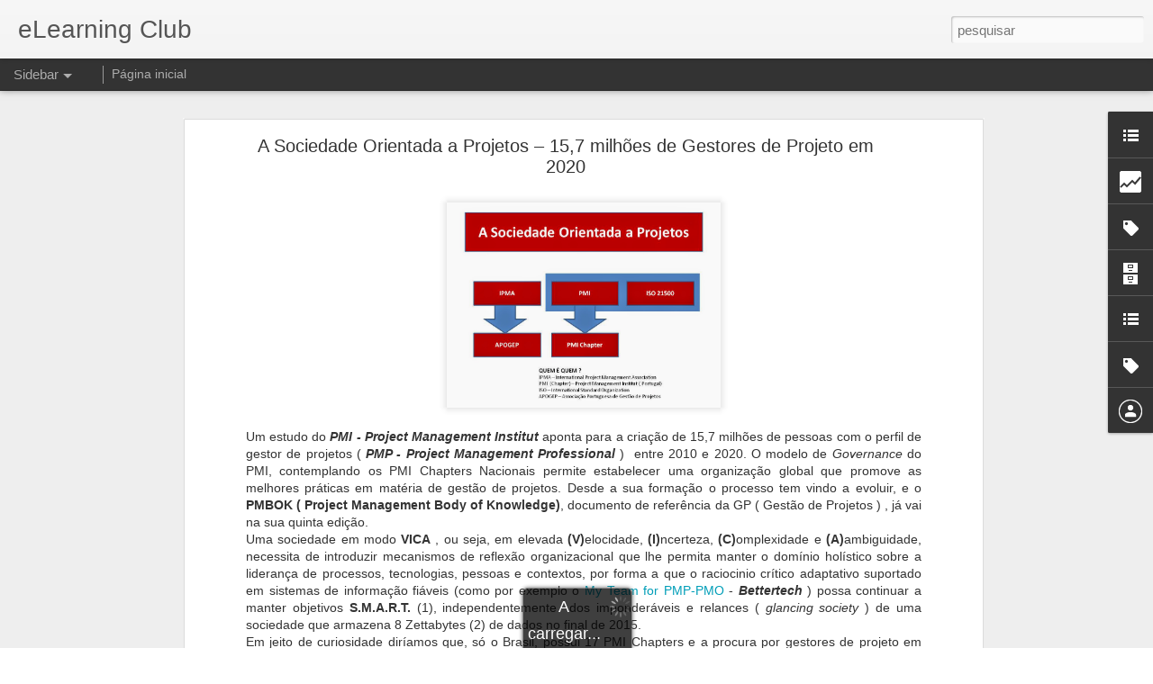

--- FILE ---
content_type: text/html; charset=UTF-8
request_url: https://elearningclub.blogspot.com/b/stats?style=BLACK_TRANSPARENT&timeRange=ALL_TIME&token=APq4FmDirfxh_--vdy2EUZ_SUPKO6Swofzzn2wcgvAyXEtdBCRcRAZmnQHNlAcbisfcu_cg3jd61xUB8uFS6-MVkBMktS7SXzw&v=0&action=initial&widgetId=Stats1&responseType=js
body_size: -52
content:
{"total":275907,"sparklineOptions":{"backgroundColor":{"fillOpacity":0.1,"fill":"#000000"},"series":[{"areaOpacity":0.3,"color":"#202020"}]},"sparklineData":[[0,50],[1,45],[2,25],[3,10],[4,25],[5,15],[6,25],[7,20],[8,15],[9,30],[10,20],[11,15],[12,40],[13,25],[14,45],[15,45],[16,45],[17,35],[18,30],[19,20],[20,25],[21,45],[22,40],[23,20],[24,20],[25,5],[26,30],[27,25],[28,60],[29,20]],"nextTickMs":3600000}

--- FILE ---
content_type: text/html; charset=UTF-8
request_url: https://elearningclub.blogspot.com/b/stats?style=BLACK_TRANSPARENT&timeRange=ALL_TIME&token=APq4FmC_VKYNlEICPULFdTIhxkYPUuAzLdOb--TJJMua4NAjJFqN4n0GgEkIG3cyZeiCzmRADz40qMwBkrRdKHodU--wbq1Tzw&v=0&action=initial&widgetId=Stats1&responseType=js
body_size: -56
content:
{"total":275907,"sparklineOptions":{"backgroundColor":{"fillOpacity":0.1,"fill":"#000000"},"series":[{"areaOpacity":0.3,"color":"#202020"}]},"sparklineData":[[0,50],[1,45],[2,25],[3,10],[4,25],[5,15],[6,25],[7,20],[8,15],[9,30],[10,20],[11,15],[12,40],[13,25],[14,45],[15,45],[16,45],[17,35],[18,30],[19,20],[20,25],[21,45],[22,40],[23,20],[24,20],[25,5],[26,30],[27,25],[28,60],[29,20]],"nextTickMs":3600000}

--- FILE ---
content_type: text/javascript; charset=UTF-8
request_url: https://elearningclub.blogspot.com/?v=0&action=initial&widgetId=BlogArchive1&responseType=js&xssi_token=AOuZoY5SsFxm1U0VrV4pBRL0H0sbDaqRDQ%3A1769092914415
body_size: 1044
content:
try {
_WidgetManager._HandleControllerResult('BlogArchive1', 'initial',{'url': 'https://elearningclub.blogspot.com/search?updated-min\x3d1969-12-31T16:00:00-08:00\x26updated-max\x3d292278994-08-17T07:12:55Z\x26max-results\x3d50', 'name': 'All Posts', 'expclass': 'expanded', 'toggleId': 'ALL-0', 'post-count': 332, 'data': [{'url': 'https://elearningclub.blogspot.com/2017/', 'name': '2017', 'expclass': 'expanded', 'toggleId': 'YEARLY-1483257600000', 'post-count': 3, 'data': [{'url': 'https://elearningclub.blogspot.com/2017/05/', 'name': 'maio', 'expclass': 'expanded', 'toggleId': 'MONTHLY-1493622000000', 'post-count': 3, 'posts': [{'title': 'Atmosferas de Dados : Realidade ou Ilus\xe3o ?', 'url': 'https://elearningclub.blogspot.com/2017/05/atmosferas-de-dados-realidade-ou-ilusao.html'}, {'title': 'A Consci\xeancia e os Regulamentos : Dados Estacion\xe1r...', 'url': 'https://elearningclub.blogspot.com/2017/05/a-consciencia-e-os-regulamentos-dados.html'}, {'title': 'Ciberseguran\xe7a - Entre o Valor Percecionado e o Da...', 'url': 'https://elearningclub.blogspot.com/2017/05/ciberseguranca-entre-o-valor.html'}]}]}, {'url': 'https://elearningclub.blogspot.com/2016/', 'name': '2016', 'expclass': 'collapsed', 'toggleId': 'YEARLY-1451635200000', 'post-count': 12, 'data': [{'url': 'https://elearningclub.blogspot.com/2016/05/', 'name': 'maio', 'expclass': 'collapsed', 'toggleId': 'MONTHLY-1462086000000', 'post-count': 1}, {'url': 'https://elearningclub.blogspot.com/2016/04/', 'name': 'abril', 'expclass': 'collapsed', 'toggleId': 'MONTHLY-1459494000000', 'post-count': 5}, {'url': 'https://elearningclub.blogspot.com/2016/03/', 'name': 'mar\xe7o', 'expclass': 'collapsed', 'toggleId': 'MONTHLY-1456819200000', 'post-count': 5}, {'url': 'https://elearningclub.blogspot.com/2016/01/', 'name': 'janeiro', 'expclass': 'collapsed', 'toggleId': 'MONTHLY-1451635200000', 'post-count': 1}]}, {'url': 'https://elearningclub.blogspot.com/2015/', 'name': '2015', 'expclass': 'collapsed', 'toggleId': 'YEARLY-1420099200000', 'post-count': 24, 'data': [{'url': 'https://elearningclub.blogspot.com/2015/11/', 'name': 'novembro', 'expclass': 'collapsed', 'toggleId': 'MONTHLY-1446361200000', 'post-count': 1}, {'url': 'https://elearningclub.blogspot.com/2015/10/', 'name': 'outubro', 'expclass': 'collapsed', 'toggleId': 'MONTHLY-1443682800000', 'post-count': 2}, {'url': 'https://elearningclub.blogspot.com/2015/09/', 'name': 'setembro', 'expclass': 'collapsed', 'toggleId': 'MONTHLY-1441090800000', 'post-count': 1}, {'url': 'https://elearningclub.blogspot.com/2015/06/', 'name': 'junho', 'expclass': 'collapsed', 'toggleId': 'MONTHLY-1433142000000', 'post-count': 2}, {'url': 'https://elearningclub.blogspot.com/2015/05/', 'name': 'maio', 'expclass': 'collapsed', 'toggleId': 'MONTHLY-1430463600000', 'post-count': 6}, {'url': 'https://elearningclub.blogspot.com/2015/04/', 'name': 'abril', 'expclass': 'collapsed', 'toggleId': 'MONTHLY-1427871600000', 'post-count': 1}, {'url': 'https://elearningclub.blogspot.com/2015/03/', 'name': 'mar\xe7o', 'expclass': 'collapsed', 'toggleId': 'MONTHLY-1425196800000', 'post-count': 4}, {'url': 'https://elearningclub.blogspot.com/2015/02/', 'name': 'fevereiro', 'expclass': 'collapsed', 'toggleId': 'MONTHLY-1422777600000', 'post-count': 5}, {'url': 'https://elearningclub.blogspot.com/2015/01/', 'name': 'janeiro', 'expclass': 'collapsed', 'toggleId': 'MONTHLY-1420099200000', 'post-count': 2}]}, {'url': 'https://elearningclub.blogspot.com/2014/', 'name': '2014', 'expclass': 'collapsed', 'toggleId': 'YEARLY-1388563200000', 'post-count': 52, 'data': [{'url': 'https://elearningclub.blogspot.com/2014/12/', 'name': 'dezembro', 'expclass': 'collapsed', 'toggleId': 'MONTHLY-1417420800000', 'post-count': 7}, {'url': 'https://elearningclub.blogspot.com/2014/11/', 'name': 'novembro', 'expclass': 'collapsed', 'toggleId': 'MONTHLY-1414825200000', 'post-count': 2}, {'url': 'https://elearningclub.blogspot.com/2014/10/', 'name': 'outubro', 'expclass': 'collapsed', 'toggleId': 'MONTHLY-1412146800000', 'post-count': 2}, {'url': 'https://elearningclub.blogspot.com/2014/09/', 'name': 'setembro', 'expclass': 'collapsed', 'toggleId': 'MONTHLY-1409554800000', 'post-count': 1}, {'url': 'https://elearningclub.blogspot.com/2014/08/', 'name': 'agosto', 'expclass': 'collapsed', 'toggleId': 'MONTHLY-1406876400000', 'post-count': 2}, {'url': 'https://elearningclub.blogspot.com/2014/07/', 'name': 'julho', 'expclass': 'collapsed', 'toggleId': 'MONTHLY-1404198000000', 'post-count': 15}, {'url': 'https://elearningclub.blogspot.com/2014/06/', 'name': 'junho', 'expclass': 'collapsed', 'toggleId': 'MONTHLY-1401606000000', 'post-count': 2}, {'url': 'https://elearningclub.blogspot.com/2014/05/', 'name': 'maio', 'expclass': 'collapsed', 'toggleId': 'MONTHLY-1398927600000', 'post-count': 1}, {'url': 'https://elearningclub.blogspot.com/2014/04/', 'name': 'abril', 'expclass': 'collapsed', 'toggleId': 'MONTHLY-1396335600000', 'post-count': 1}, {'url': 'https://elearningclub.blogspot.com/2014/03/', 'name': 'mar\xe7o', 'expclass': 'collapsed', 'toggleId': 'MONTHLY-1393660800000', 'post-count': 8}, {'url': 'https://elearningclub.blogspot.com/2014/02/', 'name': 'fevereiro', 'expclass': 'collapsed', 'toggleId': 'MONTHLY-1391241600000', 'post-count': 5}, {'url': 'https://elearningclub.blogspot.com/2014/01/', 'name': 'janeiro', 'expclass': 'collapsed', 'toggleId': 'MONTHLY-1388563200000', 'post-count': 6}]}, {'url': 'https://elearningclub.blogspot.com/2013/', 'name': '2013', 'expclass': 'collapsed', 'toggleId': 'YEARLY-1357027200000', 'post-count': 138, 'data': [{'url': 'https://elearningclub.blogspot.com/2013/12/', 'name': 'dezembro', 'expclass': 'collapsed', 'toggleId': 'MONTHLY-1385884800000', 'post-count': 5}, {'url': 'https://elearningclub.blogspot.com/2013/11/', 'name': 'novembro', 'expclass': 'collapsed', 'toggleId': 'MONTHLY-1383289200000', 'post-count': 4}, {'url': 'https://elearningclub.blogspot.com/2013/10/', 'name': 'outubro', 'expclass': 'collapsed', 'toggleId': 'MONTHLY-1380610800000', 'post-count': 7}, {'url': 'https://elearningclub.blogspot.com/2013/09/', 'name': 'setembro', 'expclass': 'collapsed', 'toggleId': 'MONTHLY-1378018800000', 'post-count': 9}, {'url': 'https://elearningclub.blogspot.com/2013/08/', 'name': 'agosto', 'expclass': 'collapsed', 'toggleId': 'MONTHLY-1375340400000', 'post-count': 9}, {'url': 'https://elearningclub.blogspot.com/2013/07/', 'name': 'julho', 'expclass': 'collapsed', 'toggleId': 'MONTHLY-1372662000000', 'post-count': 24}, {'url': 'https://elearningclub.blogspot.com/2013/06/', 'name': 'junho', 'expclass': 'collapsed', 'toggleId': 'MONTHLY-1370070000000', 'post-count': 27}, {'url': 'https://elearningclub.blogspot.com/2013/05/', 'name': 'maio', 'expclass': 'collapsed', 'toggleId': 'MONTHLY-1367391600000', 'post-count': 20}, {'url': 'https://elearningclub.blogspot.com/2013/04/', 'name': 'abril', 'expclass': 'collapsed', 'toggleId': 'MONTHLY-1364799600000', 'post-count': 11}, {'url': 'https://elearningclub.blogspot.com/2013/03/', 'name': 'mar\xe7o', 'expclass': 'collapsed', 'toggleId': 'MONTHLY-1362124800000', 'post-count': 4}, {'url': 'https://elearningclub.blogspot.com/2013/02/', 'name': 'fevereiro', 'expclass': 'collapsed', 'toggleId': 'MONTHLY-1359705600000', 'post-count': 6}, {'url': 'https://elearningclub.blogspot.com/2013/01/', 'name': 'janeiro', 'expclass': 'collapsed', 'toggleId': 'MONTHLY-1357027200000', 'post-count': 12}]}, {'url': 'https://elearningclub.blogspot.com/2012/', 'name': '2012', 'expclass': 'collapsed', 'toggleId': 'YEARLY-1325404800000', 'post-count': 72, 'data': [{'url': 'https://elearningclub.blogspot.com/2012/12/', 'name': 'dezembro', 'expclass': 'collapsed', 'toggleId': 'MONTHLY-1354348800000', 'post-count': 6}, {'url': 'https://elearningclub.blogspot.com/2012/11/', 'name': 'novembro', 'expclass': 'collapsed', 'toggleId': 'MONTHLY-1351753200000', 'post-count': 14}, {'url': 'https://elearningclub.blogspot.com/2012/10/', 'name': 'outubro', 'expclass': 'collapsed', 'toggleId': 'MONTHLY-1349074800000', 'post-count': 9}, {'url': 'https://elearningclub.blogspot.com/2012/09/', 'name': 'setembro', 'expclass': 'collapsed', 'toggleId': 'MONTHLY-1346482800000', 'post-count': 14}, {'url': 'https://elearningclub.blogspot.com/2012/08/', 'name': 'agosto', 'expclass': 'collapsed', 'toggleId': 'MONTHLY-1343804400000', 'post-count': 16}, {'url': 'https://elearningclub.blogspot.com/2012/07/', 'name': 'julho', 'expclass': 'collapsed', 'toggleId': 'MONTHLY-1341126000000', 'post-count': 4}, {'url': 'https://elearningclub.blogspot.com/2012/06/', 'name': 'junho', 'expclass': 'collapsed', 'toggleId': 'MONTHLY-1338534000000', 'post-count': 4}, {'url': 'https://elearningclub.blogspot.com/2012/05/', 'name': 'maio', 'expclass': 'collapsed', 'toggleId': 'MONTHLY-1335855600000', 'post-count': 3}, {'url': 'https://elearningclub.blogspot.com/2012/02/', 'name': 'fevereiro', 'expclass': 'collapsed', 'toggleId': 'MONTHLY-1328083200000', 'post-count': 2}]}, {'url': 'https://elearningclub.blogspot.com/2011/', 'name': '2011', 'expclass': 'collapsed', 'toggleId': 'YEARLY-1293868800000', 'post-count': 11, 'data': [{'url': 'https://elearningclub.blogspot.com/2011/08/', 'name': 'agosto', 'expclass': 'collapsed', 'toggleId': 'MONTHLY-1312182000000', 'post-count': 7}, {'url': 'https://elearningclub.blogspot.com/2011/07/', 'name': 'julho', 'expclass': 'collapsed', 'toggleId': 'MONTHLY-1309503600000', 'post-count': 4}]}, {'url': 'https://elearningclub.blogspot.com/2010/', 'name': '2010', 'expclass': 'collapsed', 'toggleId': 'YEARLY-1262332800000', 'post-count': 20, 'data': [{'url': 'https://elearningclub.blogspot.com/2010/09/', 'name': 'setembro', 'expclass': 'collapsed', 'toggleId': 'MONTHLY-1283324400000', 'post-count': 11}, {'url': 'https://elearningclub.blogspot.com/2010/08/', 'name': 'agosto', 'expclass': 'collapsed', 'toggleId': 'MONTHLY-1280646000000', 'post-count': 9}]}], 'toggleopen': 'MONTHLY-1493622000000', 'style': 'HIERARCHY', 'title': 'Arquivo do blog'});
} catch (e) {
  if (typeof log != 'undefined') {
    log('HandleControllerResult failed: ' + e);
  }
}


--- FILE ---
content_type: text/javascript; charset=UTF-8
request_url: https://elearningclub.blogspot.com/?v=0&action=initial&widgetId=Stats1&responseType=js&xssi_token=AOuZoY5SsFxm1U0VrV4pBRL0H0sbDaqRDQ%3A1769092914415
body_size: 17
content:
try {
_WidgetManager._HandleControllerResult('Stats1', 'initial',{'title': 'N\xfamero total de visualiza\xe7\xf5es de p\xe1ginas', 'showGraphicalCounter': false, 'showAnimatedCounter': false, 'showSparkline': true, 'statsUrl': '//elearningclub.blogspot.com/b/stats?style\x3dBLACK_TRANSPARENT\x26timeRange\x3dALL_TIME\x26token\x3dAPq4FmDirfxh_--vdy2EUZ_SUPKO6Swofzzn2wcgvAyXEtdBCRcRAZmnQHNlAcbisfcu_cg3jd61xUB8uFS6-MVkBMktS7SXzw'});
} catch (e) {
  if (typeof log != 'undefined') {
    log('HandleControllerResult failed: ' + e);
  }
}


--- FILE ---
content_type: text/javascript; charset=UTF-8
request_url: https://elearningclub.blogspot.com/?v=0&action=initial&widgetId=Label2&responseType=js&xssi_token=AOuZoY5SsFxm1U0VrV4pBRL0H0sbDaqRDQ%3A1769092914415
body_size: 373
content:
try {
_WidgetManager._HandleControllerResult('Label2', 'initial',{'title': 'Marcadores', 'display': 'cloud', 'showFreqNumbers': true, 'labels': [{'name': 'algorithms', 'count': 1, 'cssSize': 1, 'url': 'https://elearningclub.blogspot.com/search/label/algorithms'}, {'name': 'algoritmos', 'count': 1, 'cssSize': 1, 'url': 'https://elearningclub.blogspot.com/search/label/algoritmos'}, {'name': 'Comunidades', 'count': 1, 'cssSize': 1, 'url': 'https://elearningclub.blogspot.com/search/label/Comunidades'}, {'name': 'Curador', 'count': 1, 'cssSize': 1, 'url': 'https://elearningclub.blogspot.com/search/label/Curador'}, {'name': 'Curadoria', 'count': 3, 'cssSize': 5, 'url': 'https://elearningclub.blogspot.com/search/label/Curadoria'}, {'name': 'Cursos', 'count': 3, 'cssSize': 5, 'url': 'https://elearningclub.blogspot.com/search/label/Cursos'}, {'name': 'Decentralised Learning', 'count': 1, 'cssSize': 1, 'url': 'https://elearningclub.blogspot.com/search/label/Decentralised%20Learning'}, {'name': 'Design Instrucional', 'count': 1, 'cssSize': 1, 'url': 'https://elearningclub.blogspot.com/search/label/Design%20Instrucional'}, {'name': 'DIY', 'count': 2, 'cssSize': 4, 'url': 'https://elearningclub.blogspot.com/search/label/DIY'}, {'name': 'E-Lancing; Trabalho Digital', 'count': 1, 'cssSize': 1, 'url': 'https://elearningclub.blogspot.com/search/label/E-Lancing%3B%20Trabalho%20Digital'}, {'name': 'emitters', 'count': 1, 'cssSize': 1, 'url': 'https://elearningclub.blogspot.com/search/label/emitters'}, {'name': 'export', 'count': 1, 'cssSize': 1, 'url': 'https://elearningclub.blogspot.com/search/label/export'}, {'name': 'Fa\xe7a Voc\xea Mesmo', 'count': 2, 'cssSize': 4, 'url': 'https://elearningclub.blogspot.com/search/label/Fa%C3%A7a%20Voc%C3%AA%20Mesmo'}, {'name': 'Flu\xeancia Digital', 'count': 1, 'cssSize': 1, 'url': 'https://elearningclub.blogspot.com/search/label/Flu%C3%AAncia%20Digital'}, {'name': 'FVM', 'count': 2, 'cssSize': 4, 'url': 'https://elearningclub.blogspot.com/search/label/FVM'}, {'name': 'Gest\xe3o de Projectos', 'count': 2, 'cssSize': 4, 'url': 'https://elearningclub.blogspot.com/search/label/Gest%C3%A3o%20de%20Projectos'}, {'name': 'international', 'count': 1, 'cssSize': 1, 'url': 'https://elearningclub.blogspot.com/search/label/international'}, {'name': 'IoT', 'count': 3, 'cssSize': 5, 'url': 'https://elearningclub.blogspot.com/search/label/IoT'}, {'name': 'Location-based Learning', 'count': 1, 'cssSize': 1, 'url': 'https://elearningclub.blogspot.com/search/label/Location-based%20Learning'}, {'name': 'market', 'count': 1, 'cssSize': 1, 'url': 'https://elearningclub.blogspot.com/search/label/market'}, {'name': 'Online Curators', 'count': 1, 'cssSize': 1, 'url': 'https://elearningclub.blogspot.com/search/label/Online%20Curators'}, {'name': 'Perfis Profissionais', 'count': 2, 'cssSize': 4, 'url': 'https://elearningclub.blogspot.com/search/label/Perfis%20Profissionais'}, {'name': 'Project Management', 'count': 2, 'cssSize': 4, 'url': 'https://elearningclub.blogspot.com/search/label/Project%20Management'}, {'name': 'Redes de Aprendizagem Digital', 'count': 1, 'cssSize': 1, 'url': 'https://elearningclub.blogspot.com/search/label/Redes%20de%20Aprendizagem%20Digital'}, {'name': 'Redes Sociais', 'count': 2, 'cssSize': 4, 'url': 'https://elearningclub.blogspot.com/search/label/Redes%20Sociais'}, {'name': 'User-generated mobile content', 'count': 1, 'cssSize': 1, 'url': 'https://elearningclub.blogspot.com/search/label/User-generated%20mobile%20content'}, {'name': 'User-owned platforms', 'count': 1, 'cssSize': 1, 'url': 'https://elearningclub.blogspot.com/search/label/User-owned%20platforms'}, {'name': 'Webquests', 'count': 1, 'cssSize': 1, 'url': 'https://elearningclub.blogspot.com/search/label/Webquests'}, {'name': 'Worklearning', 'count': 1, 'cssSize': 1, 'url': 'https://elearningclub.blogspot.com/search/label/Worklearning'}]});
} catch (e) {
  if (typeof log != 'undefined') {
    log('HandleControllerResult failed: ' + e);
  }
}


--- FILE ---
content_type: text/javascript; charset=UTF-8
request_url: https://elearningclub.blogspot.com/?v=0&action=initial&widgetId=BlogList2&responseType=js&xssi_token=AOuZoY5SsFxm1U0VrV4pBRL0H0sbDaqRDQ%3A1769092914415
body_size: 2017
content:
try {
_WidgetManager._HandleControllerResult('BlogList2', 'initial',{'title': 'A minha Lista de blogues', 'sortType': 'LAST_UPDATE_DESCENDING', 'numItemsToShow': 0, 'showIcon': true, 'showItemTitle': true, 'showItemSnippet': false, 'showItemThumbnail': false, 'showTimePeriodSinceLastUpdate': true, 'tagName': 'BlogList2-elearningclub.blogspot.com', 'textColor': '#000', 'linkColor': '#00c', 'totalItems': 5, 'showAllText': 'Mostrar todos', 'showNText': 'Mostrar 5', 'items': [{'displayStyle': 'display: block;', 'blogTitle': 'Cidadania em Rede', 'blogUrl': 'http://cidadaniaemrede.blogspot.com/', 'blogIconUrl': 'https://lh3.googleusercontent.com/blogger_img_proxy/AEn0k_tDVj5LXXFSjGYP2q-dgxCcGz2yvOIUZ-GAxyVPwNmxnvlOanSS67vreE4QTChS92yypIhfjMZY9oePnCwo7xuPzsg4E0Sb1gK7uqPJBkgd4WSZ\x3ds16-w16-h16', 'itemTitle': 'Cidadania e Emprego \u2013 Desafios com Futuro(s) !', 'itemUrl': 'http://cidadaniaemrede.blogspot.com/2016/03/cidadania-e-emprego-desafios-com-futuros.html', 'itemSnippet': ' \n\n\nO modo de organiza\xe7\xe3o e funcionamento da sociedade atual determina uma \nforte press\xe3o sobre os regimes e a natureza do trabalho / emprego em \nambientes d...', 'itemThumbnail': {'url': 'https://blogger.googleusercontent.com/img/b/R29vZ2xl/AVvXsEh8QfvcpgFAyTlL8Cysft_Pr3F1iya626aNkLk911yLXGvcvUChzgENAlsOVhZU3NXozwtBsYPtf-hd0Kzi2Qs2BXThZygy5KjlQgJMcXkHY4GkPmX6rISFBklgAp4rIInYQ2Siy0OxL4hu/s72-c/20160313_-_Jobs_-_Youth.png', 'width': 72, 'height': 72}, 'timePeriodSinceLastUpdate': 'H\xe1 9 anos'}, {'displayStyle': 'display: block;', 'blogTitle': 'Gest\xe3o de Projectos', 'blogUrl': 'http://gestao-de-projectos.blogspot.com/', 'blogIconUrl': 'https://lh3.googleusercontent.com/blogger_img_proxy/AEn0k_tXy2W57WhRa2RkjJhqV9I2GbQ2zLS3QrFvvNYlivU_zbfJrV_c3MRi07bnTaiz83cD-MQwMwvym32Xzy5-80P5PbQDuVvcpq4t_t5WtH4QB05ayWah0A\x3ds16-w16-h16', 'itemTitle': 'A Sociedade Orientada a Projetos \u2013 15,7 milh\xf5es de Gestores de Projeto em \n2020', 'itemUrl': 'http://gestao-de-projectos.blogspot.com/2015/01/a-sociedade-orientada-projetos-157.html', 'itemSnippet': ' \n\nUm estudo do *PMI - Project Management Institut* aponta para a cria\xe7\xe3o de \n15,7 milh\xf5es de pessoas com o perfil de gestor de projetos ( *PMP - Project \nMa...', 'itemThumbnail': {'url': 'https://blogger.googleusercontent.com/img/b/R29vZ2xl/AVvXsEi_Zsdu9PrZ72iyIQ4enaVzsYcOEgr39FoHJT-KbAcUTmu3RuS2rCj6uFs6rRQRE8s2E0PHJsrRfgVod10cod4OhnsmaldYT4BDJJygfzk4tAavz3Q45V_JQeqDqtK1tp8zlo4N6xKXSNM/s72-c/20150120+-+Sociedade+Orientada+a+Projetos.jpg', 'width': 72, 'height': 72}, 'timePeriodSinceLastUpdate': 'H\xe1 10 anos'}, {'displayStyle': 'display: block;', 'blogTitle': 'INFOPOLIS', 'blogUrl': 'http://infopolis.blogspot.com/', 'blogIconUrl': 'https://lh3.googleusercontent.com/blogger_img_proxy/AEn0k_sBD4_mQa3UA4YjsdCgxR1VPL2s_6xfJYwuspXq06N1IFmEVHjlLAQtW1-lmg44arK-E0bXduDvfEYopFBfA-4xi7x2x10kqyHH034W\x3ds16-w16-h16', 'itemTitle': 'Infopolis - A Cidade Informacional', 'itemUrl': 'http://infopolis.blogspot.com/2012/03/infopolis-cidade-informacional.html', 'itemSnippet': 'A Infopolis - a Cidade Informacional, ao mesmo tempo informadora e \ninformada deixou de ser uma miragem, um progn\xf3stico ou mesmo uma utopia. As \ncondi\xe7\xf5es at...', 'itemThumbnail': {'url': 'https://blogger.googleusercontent.com/img/b/R29vZ2xl/AVvXsEiq7I462PEo_TUZM98-9ni3IDMPW2NuK9SrXKLwuPXn5MYk3FiJJ278wScCyGGamL_PvZFem9iMaykfEA57CtWzDrfIJk79l5H6UoHV4-uJoI7DRgsKKwqJOUlnxAe7ajzFMOOx/s72-c/20120308+-+cyberspace21.jpg', 'width': 72, 'height': 72}, 'timePeriodSinceLastUpdate': 'H\xe1 13 anos'}, {'displayStyle': 'display: block;', 'blogTitle': 'Di\xe1rio de um Primata', 'blogUrl': 'http://diariodeumprimata.blogspot.com/', 'blogIconUrl': 'https://lh3.googleusercontent.com/blogger_img_proxy/AEn0k_tMlG9m2HyFola9DUZgoEpAJDw7mz5NoIqikmybIqDxfC2eqdJrxAH7D-Soost6D2IplU2vlmr_Ra1djWRhKd-oPVGnpSu8epN1XzJIVoPac9dn8Q\x3ds16-w16-h16', 'itemTitle': 'Do Pensamento Criativo ao Pensamento Cr\xedtico', 'itemUrl': 'http://diariodeumprimata.blogspot.com/2011/08/do-pensamento-criativo-ao-pensamento.html', 'itemSnippet': '\nO mundo actual, m\xe1quina imensa de produ\xe7\xe3o de dados e informa\xe7\xe3o est\xe1 a \noriginar novos padr\xf5es que exigem uma abordagem diferenciada aos modos de \nprodu\xe7\xe3o...', 'itemThumbnail': {'url': 'http://4.bp.blogspot.com/-vQ586YcPaYE/TjayO_SR_gI/AAAAAAAAAJ0/Rhms-p3rCSw/s72-c/20110801+-+Creative+vs+Critical+Thinking.png', 'width': 72, 'height': 72}, 'timePeriodSinceLastUpdate': 'H\xe1 14 anos'}, {'displayStyle': 'display: block;', 'blogTitle': 'SENALUSA - O Mundo em rede', 'blogUrl': 'http://senalusa.blogspot.com/', 'blogIconUrl': 'https://lh3.googleusercontent.com/blogger_img_proxy/AEn0k_skEU5XXLaQwfBs4v4ctcmpGzgVn0f9MB__U8noeMZAx6Dcj1afNnRp7dfz7NKqp3qQqGW56fi5SeI80c4jD0q18UFF3VBmr_DoZNY\x3ds16-w16-h16', 'itemTitle': 'Gest\xe3o de Projectos de E-Learning/ E-Teaching', 'itemUrl': 'http://senalusa.blogspot.com/2010/12/gestao-de-projectos-de-e-learning-e.html', 'itemSnippet': 'Sens\xedvelmente a partir de meados da primeira d\xe9cada do s\xe9culo XXI, o \nmovimento Web 2.0 tem vindo a descobrir ferramentas de ensino/aprendizagem, \nque acompa...', 'itemThumbnail': '', 'timePeriodSinceLastUpdate': 'H\xe1 15 anos'}]});
} catch (e) {
  if (typeof log != 'undefined') {
    log('HandleControllerResult failed: ' + e);
  }
}


--- FILE ---
content_type: text/javascript; charset=UTF-8
request_url: https://elearningclub.blogspot.com/?v=0&action=initial&widgetId=BlogList1&responseType=js&xssi_token=AOuZoY5SsFxm1U0VrV4pBRL0H0sbDaqRDQ%3A1769092914415
body_size: 1217
content:
try {
_WidgetManager._HandleControllerResult('BlogList1', 'initial',{'title': 'A minha Lista de blogues', 'sortType': 'ALPHABETICAL', 'numItemsToShow': 10, 'showIcon': true, 'showItemTitle': true, 'showItemSnippet': false, 'showItemThumbnail': false, 'showTimePeriodSinceLastUpdate': true, 'tagName': 'BlogList1-elearningclub.blogspot.com', 'textColor': '#000', 'linkColor': '#00c', 'totalItems': 3, 'showAllText': 'Mostrar todos', 'showNText': 'Mostrar 10', 'items': [{'displayStyle': 'display: block;', 'blogTitle': 'Blog da Forma\xe7\xe3o', 'blogUrl': 'https://blogdaformacao.wordpress.com', 'blogIconUrl': 'https://lh3.googleusercontent.com/blogger_img_proxy/AEn0k_sd4Ut2fNwMkmVZxF59-8qHR9XN-jGxARERUafNmzsv88snGW36EYTogW5Jw71CGeXHq5t3jcAKV-Ab4mzzPggKHFLvxrlEEcpO_plAMERP5o-RHw\x3ds16-w16-h16', 'itemTitle': '\xc9 tempo de despedida \u2013 Blog da Forma\xe7\xe3o faz 6 anos', 'itemUrl': 'https://blogdaformacao.wordpress.com/2012/09/05/e-tempo-de-despedida-blog-da-formacao-faz-6-anos/', 'itemSnippet': '6 anos de publica\xe7\xe3o di\xe1ria 2.282 posts e mais de 1.256.000 visitas A \naprendizagem di\xe1ria era um prazer, mas \u2026 \xe9 tempo de despedida', 'itemThumbnail': '', 'timePeriodSinceLastUpdate': 'H\xe1 13 anos'}, {'displayStyle': 'display: block;', 'blogTitle': 'Educa\xe7\xe3o e E-learning 2.0', 'blogUrl': 'http://edulearning2.blogspot.com/', 'blogIconUrl': 'https://lh3.googleusercontent.com/blogger_img_proxy/AEn0k_t9w9jLudOdenZsf6KQfFZMfe73Nx91nTXKVX88LmUbi7pmOXqJz53MOvauE9BNvlZOO8ExcLlzLRYzLh0QMGbHbCt-NgGCDl-Z7arWwYjb\x3ds16-w16-h16', 'itemTitle': 'Gamification E-learning Course: \x22GAMIFICA\xc7\xc3O: ESTRATEGIAS DE JOGOS \nAPLICADAS AO E-LEARNING\x22', 'itemUrl': 'http://edulearning2.blogspot.com/2016/09/gamification-e-learning-course.html', 'itemSnippet': ' Going to the third edition ...\n\n*\x22GAMIFICA\xc7\xc3O: ESTRATEGIAS DE JOGOS APLICADAS AO E-LEARNING\x22 *\n\n*in\xedcio: 29 setembro.*\n\n\n* Motivar atrav\xe9s de desafios e inc...', 'itemThumbnail': {'url': 'https://blogger.googleusercontent.com/img/b/R29vZ2xl/AVvXsEjPCOEa41_o36VCW6pgtgFcgRc6M42djK15baBvO02Zzr97mJ0o45bywW9ESfScaDBWraVGpGwr1tg66I9nKMcIJ0C-Bu76psvuWEmws1zp4RzJ1tBz3iaLKkJVS-AH6rDrWXvdM5OKSWo/s72-c/Captura+de+ecra%25CC%2583+2016-09-05%252C+a%25CC%2580s+22.56.30.png', 'width': 72, 'height': 72}, 'timePeriodSinceLastUpdate': 'H\xe1 9 anos'}, {'displayStyle': 'display: block;', 'blogTitle': 'Fazendo e-Learning', 'blogUrl': 'https://fazendoelearning.wordpress.com', 'blogIconUrl': 'https://lh3.googleusercontent.com/blogger_img_proxy/AEn0k_vBOvzW23ueQqLqTWJ0im1gPy_Qu26ZbONUrW3bk48pJMmzwfPCg-j-br-fWDPBA2H6O4ZE0h_0XCN-y-aL0YG_TtfipC_woNI7vhr-SyD0avWGRZdm\x3ds16-w16-h16', 'itemTitle': 'J\xe1 pensou em usar o modelo Canvas para planejar projetos e-learning?', 'itemUrl': 'https://fazendoelearning.wordpress.com/2016/03/03/ja-pensou-em-usar-o-modelo-canvas-para-planejar-projetos-e-learning/', 'itemSnippet': 'O planejamento de um projeto de treinamento \xe9 uma etapa cr\xedtica que em \nmuitos casos \xe9 subestimada, provocando retrabalhos e falta de alinhamento \ncom as rea...', 'itemThumbnail': '', 'timePeriodSinceLastUpdate': 'H\xe1 9 anos'}]});
} catch (e) {
  if (typeof log != 'undefined') {
    log('HandleControllerResult failed: ' + e);
  }
}


--- FILE ---
content_type: text/javascript; charset=UTF-8
request_url: https://elearningclub.blogspot.com/?v=0&action=initial&widgetId=BlogList1&responseType=js&xssi_token=AOuZoY5SsFxm1U0VrV4pBRL0H0sbDaqRDQ%3A1769092914415
body_size: 1137
content:
try {
_WidgetManager._HandleControllerResult('BlogList1', 'initial',{'title': 'A minha Lista de blogues', 'sortType': 'ALPHABETICAL', 'numItemsToShow': 10, 'showIcon': true, 'showItemTitle': true, 'showItemSnippet': false, 'showItemThumbnail': false, 'showTimePeriodSinceLastUpdate': true, 'tagName': 'BlogList1-elearningclub.blogspot.com', 'textColor': '#000', 'linkColor': '#00c', 'totalItems': 3, 'showAllText': 'Mostrar todos', 'showNText': 'Mostrar 10', 'items': [{'displayStyle': 'display: block;', 'blogTitle': 'Blog da Forma\xe7\xe3o', 'blogUrl': 'https://blogdaformacao.wordpress.com', 'blogIconUrl': 'https://lh3.googleusercontent.com/blogger_img_proxy/AEn0k_sd4Ut2fNwMkmVZxF59-8qHR9XN-jGxARERUafNmzsv88snGW36EYTogW5Jw71CGeXHq5t3jcAKV-Ab4mzzPggKHFLvxrlEEcpO_plAMERP5o-RHw\x3ds16-w16-h16', 'itemTitle': '\xc9 tempo de despedida \u2013 Blog da Forma\xe7\xe3o faz 6 anos', 'itemUrl': 'https://blogdaformacao.wordpress.com/2012/09/05/e-tempo-de-despedida-blog-da-formacao-faz-6-anos/', 'itemSnippet': '6 anos de publica\xe7\xe3o di\xe1ria 2.282 posts e mais de 1.256.000 visitas A \naprendizagem di\xe1ria era um prazer, mas \u2026 \xe9 tempo de despedida', 'itemThumbnail': '', 'timePeriodSinceLastUpdate': 'H\xe1 13 anos'}, {'displayStyle': 'display: block;', 'blogTitle': 'Educa\xe7\xe3o e E-learning 2.0', 'blogUrl': 'http://edulearning2.blogspot.com/', 'blogIconUrl': 'https://lh3.googleusercontent.com/blogger_img_proxy/AEn0k_t9w9jLudOdenZsf6KQfFZMfe73Nx91nTXKVX88LmUbi7pmOXqJz53MOvauE9BNvlZOO8ExcLlzLRYzLh0QMGbHbCt-NgGCDl-Z7arWwYjb\x3ds16-w16-h16', 'itemTitle': 'Gamification E-learning Course: \x22GAMIFICA\xc7\xc3O: ESTRATEGIAS DE JOGOS \nAPLICADAS AO E-LEARNING\x22', 'itemUrl': 'http://edulearning2.blogspot.com/2016/09/gamification-e-learning-course.html', 'itemSnippet': ' Going to the third edition ...\n\n*\x22GAMIFICA\xc7\xc3O: ESTRATEGIAS DE JOGOS APLICADAS AO E-LEARNING\x22 *\n\n*in\xedcio: 29 setembro.*\n\n\n* Motivar atrav\xe9s de desafios e inc...', 'itemThumbnail': {'url': 'https://blogger.googleusercontent.com/img/b/R29vZ2xl/AVvXsEjPCOEa41_o36VCW6pgtgFcgRc6M42djK15baBvO02Zzr97mJ0o45bywW9ESfScaDBWraVGpGwr1tg66I9nKMcIJ0C-Bu76psvuWEmws1zp4RzJ1tBz3iaLKkJVS-AH6rDrWXvdM5OKSWo/s72-c/Captura+de+ecra%25CC%2583+2016-09-05%252C+a%25CC%2580s+22.56.30.png', 'width': 72, 'height': 72}, 'timePeriodSinceLastUpdate': 'H\xe1 9 anos'}, {'displayStyle': 'display: block;', 'blogTitle': 'Fazendo e-Learning', 'blogUrl': 'https://fazendoelearning.wordpress.com', 'blogIconUrl': 'https://lh3.googleusercontent.com/blogger_img_proxy/AEn0k_vBOvzW23ueQqLqTWJ0im1gPy_Qu26ZbONUrW3bk48pJMmzwfPCg-j-br-fWDPBA2H6O4ZE0h_0XCN-y-aL0YG_TtfipC_woNI7vhr-SyD0avWGRZdm\x3ds16-w16-h16', 'itemTitle': 'J\xe1 pensou em usar o modelo Canvas para planejar projetos e-learning?', 'itemUrl': 'https://fazendoelearning.wordpress.com/2016/03/03/ja-pensou-em-usar-o-modelo-canvas-para-planejar-projetos-e-learning/', 'itemSnippet': 'O planejamento de um projeto de treinamento \xe9 uma etapa cr\xedtica que em \nmuitos casos \xe9 subestimada, provocando retrabalhos e falta de alinhamento \ncom as rea...', 'itemThumbnail': '', 'timePeriodSinceLastUpdate': 'H\xe1 9 anos'}]});
} catch (e) {
  if (typeof log != 'undefined') {
    log('HandleControllerResult failed: ' + e);
  }
}


--- FILE ---
content_type: text/javascript; charset=UTF-8
request_url: https://elearningclub.blogspot.com/?v=0&action=initial&widgetId=Stats1&responseType=js&xssi_token=AOuZoY5SsFxm1U0VrV4pBRL0H0sbDaqRDQ%3A1769092914415
body_size: 20
content:
try {
_WidgetManager._HandleControllerResult('Stats1', 'initial',{'title': 'N\xfamero total de visualiza\xe7\xf5es de p\xe1ginas', 'showGraphicalCounter': false, 'showAnimatedCounter': false, 'showSparkline': true, 'statsUrl': '//elearningclub.blogspot.com/b/stats?style\x3dBLACK_TRANSPARENT\x26timeRange\x3dALL_TIME\x26token\x3dAPq4FmC_VKYNlEICPULFdTIhxkYPUuAzLdOb--TJJMua4NAjJFqN4n0GgEkIG3cyZeiCzmRADz40qMwBkrRdKHodU--wbq1Tzw'});
} catch (e) {
  if (typeof log != 'undefined') {
    log('HandleControllerResult failed: ' + e);
  }
}


--- FILE ---
content_type: text/javascript; charset=UTF-8
request_url: https://elearningclub.blogspot.com/?v=0&action=initial&widgetId=Label2&responseType=js&xssi_token=AOuZoY5SsFxm1U0VrV4pBRL0H0sbDaqRDQ%3A1769092914415
body_size: 377
content:
try {
_WidgetManager._HandleControllerResult('Label2', 'initial',{'title': 'Marcadores', 'display': 'cloud', 'showFreqNumbers': true, 'labels': [{'name': 'algorithms', 'count': 1, 'cssSize': 1, 'url': 'https://elearningclub.blogspot.com/search/label/algorithms'}, {'name': 'algoritmos', 'count': 1, 'cssSize': 1, 'url': 'https://elearningclub.blogspot.com/search/label/algoritmos'}, {'name': 'Comunidades', 'count': 1, 'cssSize': 1, 'url': 'https://elearningclub.blogspot.com/search/label/Comunidades'}, {'name': 'Curador', 'count': 1, 'cssSize': 1, 'url': 'https://elearningclub.blogspot.com/search/label/Curador'}, {'name': 'Curadoria', 'count': 3, 'cssSize': 5, 'url': 'https://elearningclub.blogspot.com/search/label/Curadoria'}, {'name': 'Cursos', 'count': 3, 'cssSize': 5, 'url': 'https://elearningclub.blogspot.com/search/label/Cursos'}, {'name': 'Decentralised Learning', 'count': 1, 'cssSize': 1, 'url': 'https://elearningclub.blogspot.com/search/label/Decentralised%20Learning'}, {'name': 'Design Instrucional', 'count': 1, 'cssSize': 1, 'url': 'https://elearningclub.blogspot.com/search/label/Design%20Instrucional'}, {'name': 'DIY', 'count': 2, 'cssSize': 4, 'url': 'https://elearningclub.blogspot.com/search/label/DIY'}, {'name': 'E-Lancing; Trabalho Digital', 'count': 1, 'cssSize': 1, 'url': 'https://elearningclub.blogspot.com/search/label/E-Lancing%3B%20Trabalho%20Digital'}, {'name': 'emitters', 'count': 1, 'cssSize': 1, 'url': 'https://elearningclub.blogspot.com/search/label/emitters'}, {'name': 'export', 'count': 1, 'cssSize': 1, 'url': 'https://elearningclub.blogspot.com/search/label/export'}, {'name': 'Fa\xe7a Voc\xea Mesmo', 'count': 2, 'cssSize': 4, 'url': 'https://elearningclub.blogspot.com/search/label/Fa%C3%A7a%20Voc%C3%AA%20Mesmo'}, {'name': 'Flu\xeancia Digital', 'count': 1, 'cssSize': 1, 'url': 'https://elearningclub.blogspot.com/search/label/Flu%C3%AAncia%20Digital'}, {'name': 'FVM', 'count': 2, 'cssSize': 4, 'url': 'https://elearningclub.blogspot.com/search/label/FVM'}, {'name': 'Gest\xe3o de Projectos', 'count': 2, 'cssSize': 4, 'url': 'https://elearningclub.blogspot.com/search/label/Gest%C3%A3o%20de%20Projectos'}, {'name': 'international', 'count': 1, 'cssSize': 1, 'url': 'https://elearningclub.blogspot.com/search/label/international'}, {'name': 'IoT', 'count': 3, 'cssSize': 5, 'url': 'https://elearningclub.blogspot.com/search/label/IoT'}, {'name': 'Location-based Learning', 'count': 1, 'cssSize': 1, 'url': 'https://elearningclub.blogspot.com/search/label/Location-based%20Learning'}, {'name': 'market', 'count': 1, 'cssSize': 1, 'url': 'https://elearningclub.blogspot.com/search/label/market'}, {'name': 'Online Curators', 'count': 1, 'cssSize': 1, 'url': 'https://elearningclub.blogspot.com/search/label/Online%20Curators'}, {'name': 'Perfis Profissionais', 'count': 2, 'cssSize': 4, 'url': 'https://elearningclub.blogspot.com/search/label/Perfis%20Profissionais'}, {'name': 'Project Management', 'count': 2, 'cssSize': 4, 'url': 'https://elearningclub.blogspot.com/search/label/Project%20Management'}, {'name': 'Redes de Aprendizagem Digital', 'count': 1, 'cssSize': 1, 'url': 'https://elearningclub.blogspot.com/search/label/Redes%20de%20Aprendizagem%20Digital'}, {'name': 'Redes Sociais', 'count': 2, 'cssSize': 4, 'url': 'https://elearningclub.blogspot.com/search/label/Redes%20Sociais'}, {'name': 'User-generated mobile content', 'count': 1, 'cssSize': 1, 'url': 'https://elearningclub.blogspot.com/search/label/User-generated%20mobile%20content'}, {'name': 'User-owned platforms', 'count': 1, 'cssSize': 1, 'url': 'https://elearningclub.blogspot.com/search/label/User-owned%20platforms'}, {'name': 'Webquests', 'count': 1, 'cssSize': 1, 'url': 'https://elearningclub.blogspot.com/search/label/Webquests'}, {'name': 'Worklearning', 'count': 1, 'cssSize': 1, 'url': 'https://elearningclub.blogspot.com/search/label/Worklearning'}]});
} catch (e) {
  if (typeof log != 'undefined') {
    log('HandleControllerResult failed: ' + e);
  }
}


--- FILE ---
content_type: text/javascript; charset=UTF-8
request_url: https://elearningclub.blogspot.com/?v=0&action=initial&widgetId=BlogList2&responseType=js&xssi_token=AOuZoY5SsFxm1U0VrV4pBRL0H0sbDaqRDQ%3A1769092914415
body_size: 2013
content:
try {
_WidgetManager._HandleControllerResult('BlogList2', 'initial',{'title': 'A minha Lista de blogues', 'sortType': 'LAST_UPDATE_DESCENDING', 'numItemsToShow': 0, 'showIcon': true, 'showItemTitle': true, 'showItemSnippet': false, 'showItemThumbnail': false, 'showTimePeriodSinceLastUpdate': true, 'tagName': 'BlogList2-elearningclub.blogspot.com', 'textColor': '#000', 'linkColor': '#00c', 'totalItems': 5, 'showAllText': 'Mostrar todos', 'showNText': 'Mostrar 5', 'items': [{'displayStyle': 'display: block;', 'blogTitle': 'Cidadania em Rede', 'blogUrl': 'http://cidadaniaemrede.blogspot.com/', 'blogIconUrl': 'https://lh3.googleusercontent.com/blogger_img_proxy/AEn0k_tDVj5LXXFSjGYP2q-dgxCcGz2yvOIUZ-GAxyVPwNmxnvlOanSS67vreE4QTChS92yypIhfjMZY9oePnCwo7xuPzsg4E0Sb1gK7uqPJBkgd4WSZ\x3ds16-w16-h16', 'itemTitle': 'Cidadania e Emprego \u2013 Desafios com Futuro(s) !', 'itemUrl': 'http://cidadaniaemrede.blogspot.com/2016/03/cidadania-e-emprego-desafios-com-futuros.html', 'itemSnippet': ' \n\n\nO modo de organiza\xe7\xe3o e funcionamento da sociedade atual determina uma \nforte press\xe3o sobre os regimes e a natureza do trabalho / emprego em \nambientes d...', 'itemThumbnail': {'url': 'https://blogger.googleusercontent.com/img/b/R29vZ2xl/AVvXsEh8QfvcpgFAyTlL8Cysft_Pr3F1iya626aNkLk911yLXGvcvUChzgENAlsOVhZU3NXozwtBsYPtf-hd0Kzi2Qs2BXThZygy5KjlQgJMcXkHY4GkPmX6rISFBklgAp4rIInYQ2Siy0OxL4hu/s72-c/20160313_-_Jobs_-_Youth.png', 'width': 72, 'height': 72}, 'timePeriodSinceLastUpdate': 'H\xe1 9 anos'}, {'displayStyle': 'display: block;', 'blogTitle': 'Gest\xe3o de Projectos', 'blogUrl': 'http://gestao-de-projectos.blogspot.com/', 'blogIconUrl': 'https://lh3.googleusercontent.com/blogger_img_proxy/AEn0k_tXy2W57WhRa2RkjJhqV9I2GbQ2zLS3QrFvvNYlivU_zbfJrV_c3MRi07bnTaiz83cD-MQwMwvym32Xzy5-80P5PbQDuVvcpq4t_t5WtH4QB05ayWah0A\x3ds16-w16-h16', 'itemTitle': 'A Sociedade Orientada a Projetos \u2013 15,7 milh\xf5es de Gestores de Projeto em \n2020', 'itemUrl': 'http://gestao-de-projectos.blogspot.com/2015/01/a-sociedade-orientada-projetos-157.html', 'itemSnippet': ' \n\nUm estudo do *PMI - Project Management Institut* aponta para a cria\xe7\xe3o de \n15,7 milh\xf5es de pessoas com o perfil de gestor de projetos ( *PMP - Project \nMa...', 'itemThumbnail': {'url': 'https://blogger.googleusercontent.com/img/b/R29vZ2xl/AVvXsEi_Zsdu9PrZ72iyIQ4enaVzsYcOEgr39FoHJT-KbAcUTmu3RuS2rCj6uFs6rRQRE8s2E0PHJsrRfgVod10cod4OhnsmaldYT4BDJJygfzk4tAavz3Q45V_JQeqDqtK1tp8zlo4N6xKXSNM/s72-c/20150120+-+Sociedade+Orientada+a+Projetos.jpg', 'width': 72, 'height': 72}, 'timePeriodSinceLastUpdate': 'H\xe1 10 anos'}, {'displayStyle': 'display: block;', 'blogTitle': 'INFOPOLIS', 'blogUrl': 'http://infopolis.blogspot.com/', 'blogIconUrl': 'https://lh3.googleusercontent.com/blogger_img_proxy/AEn0k_sBD4_mQa3UA4YjsdCgxR1VPL2s_6xfJYwuspXq06N1IFmEVHjlLAQtW1-lmg44arK-E0bXduDvfEYopFBfA-4xi7x2x10kqyHH034W\x3ds16-w16-h16', 'itemTitle': 'Infopolis - A Cidade Informacional', 'itemUrl': 'http://infopolis.blogspot.com/2012/03/infopolis-cidade-informacional.html', 'itemSnippet': 'A Infopolis - a Cidade Informacional, ao mesmo tempo informadora e \ninformada deixou de ser uma miragem, um progn\xf3stico ou mesmo uma utopia. As \ncondi\xe7\xf5es at...', 'itemThumbnail': {'url': 'https://blogger.googleusercontent.com/img/b/R29vZ2xl/AVvXsEiq7I462PEo_TUZM98-9ni3IDMPW2NuK9SrXKLwuPXn5MYk3FiJJ278wScCyGGamL_PvZFem9iMaykfEA57CtWzDrfIJk79l5H6UoHV4-uJoI7DRgsKKwqJOUlnxAe7ajzFMOOx/s72-c/20120308+-+cyberspace21.jpg', 'width': 72, 'height': 72}, 'timePeriodSinceLastUpdate': 'H\xe1 13 anos'}, {'displayStyle': 'display: block;', 'blogTitle': 'Di\xe1rio de um Primata', 'blogUrl': 'http://diariodeumprimata.blogspot.com/', 'blogIconUrl': 'https://lh3.googleusercontent.com/blogger_img_proxy/AEn0k_tMlG9m2HyFola9DUZgoEpAJDw7mz5NoIqikmybIqDxfC2eqdJrxAH7D-Soost6D2IplU2vlmr_Ra1djWRhKd-oPVGnpSu8epN1XzJIVoPac9dn8Q\x3ds16-w16-h16', 'itemTitle': 'Do Pensamento Criativo ao Pensamento Cr\xedtico', 'itemUrl': 'http://diariodeumprimata.blogspot.com/2011/08/do-pensamento-criativo-ao-pensamento.html', 'itemSnippet': '\nO mundo actual, m\xe1quina imensa de produ\xe7\xe3o de dados e informa\xe7\xe3o est\xe1 a \noriginar novos padr\xf5es que exigem uma abordagem diferenciada aos modos de \nprodu\xe7\xe3o...', 'itemThumbnail': {'url': 'http://4.bp.blogspot.com/-vQ586YcPaYE/TjayO_SR_gI/AAAAAAAAAJ0/Rhms-p3rCSw/s72-c/20110801+-+Creative+vs+Critical+Thinking.png', 'width': 72, 'height': 72}, 'timePeriodSinceLastUpdate': 'H\xe1 14 anos'}, {'displayStyle': 'display: block;', 'blogTitle': 'SENALUSA - O Mundo em rede', 'blogUrl': 'http://senalusa.blogspot.com/', 'blogIconUrl': 'https://lh3.googleusercontent.com/blogger_img_proxy/AEn0k_skEU5XXLaQwfBs4v4ctcmpGzgVn0f9MB__U8noeMZAx6Dcj1afNnRp7dfz7NKqp3qQqGW56fi5SeI80c4jD0q18UFF3VBmr_DoZNY\x3ds16-w16-h16', 'itemTitle': 'Gest\xe3o de Projectos de E-Learning/ E-Teaching', 'itemUrl': 'http://senalusa.blogspot.com/2010/12/gestao-de-projectos-de-e-learning-e.html', 'itemSnippet': 'Sens\xedvelmente a partir de meados da primeira d\xe9cada do s\xe9culo XXI, o \nmovimento Web 2.0 tem vindo a descobrir ferramentas de ensino/aprendizagem, \nque acompa...', 'itemThumbnail': '', 'timePeriodSinceLastUpdate': 'H\xe1 15 anos'}]});
} catch (e) {
  if (typeof log != 'undefined') {
    log('HandleControllerResult failed: ' + e);
  }
}


--- FILE ---
content_type: text/javascript; charset=UTF-8
request_url: https://elearningclub.blogspot.com/?v=0&action=initial&widgetId=Label1&responseType=js&xssi_token=AOuZoY5SsFxm1U0VrV4pBRL0H0sbDaqRDQ%3A1769092914415
body_size: 376
content:
try {
_WidgetManager._HandleControllerResult('Label1', 'initial',{'title': 'Marcadores', 'display': 'list', 'showFreqNumbers': true, 'labels': [{'name': 'algorithms', 'count': 1, 'cssSize': 1, 'url': 'https://elearningclub.blogspot.com/search/label/algorithms'}, {'name': 'algoritmos', 'count': 1, 'cssSize': 1, 'url': 'https://elearningclub.blogspot.com/search/label/algoritmos'}, {'name': 'Comunidades', 'count': 1, 'cssSize': 1, 'url': 'https://elearningclub.blogspot.com/search/label/Comunidades'}, {'name': 'Curador', 'count': 1, 'cssSize': 1, 'url': 'https://elearningclub.blogspot.com/search/label/Curador'}, {'name': 'Curadoria', 'count': 3, 'cssSize': 5, 'url': 'https://elearningclub.blogspot.com/search/label/Curadoria'}, {'name': 'Cursos', 'count': 3, 'cssSize': 5, 'url': 'https://elearningclub.blogspot.com/search/label/Cursos'}, {'name': 'Decentralised Learning', 'count': 1, 'cssSize': 1, 'url': 'https://elearningclub.blogspot.com/search/label/Decentralised%20Learning'}, {'name': 'Design Instrucional', 'count': 1, 'cssSize': 1, 'url': 'https://elearningclub.blogspot.com/search/label/Design%20Instrucional'}, {'name': 'DIY', 'count': 2, 'cssSize': 4, 'url': 'https://elearningclub.blogspot.com/search/label/DIY'}, {'name': 'E-Lancing; Trabalho Digital', 'count': 1, 'cssSize': 1, 'url': 'https://elearningclub.blogspot.com/search/label/E-Lancing%3B%20Trabalho%20Digital'}, {'name': 'emitters', 'count': 1, 'cssSize': 1, 'url': 'https://elearningclub.blogspot.com/search/label/emitters'}, {'name': 'export', 'count': 1, 'cssSize': 1, 'url': 'https://elearningclub.blogspot.com/search/label/export'}, {'name': 'Fa\xe7a Voc\xea Mesmo', 'count': 2, 'cssSize': 4, 'url': 'https://elearningclub.blogspot.com/search/label/Fa%C3%A7a%20Voc%C3%AA%20Mesmo'}, {'name': 'Flu\xeancia Digital', 'count': 1, 'cssSize': 1, 'url': 'https://elearningclub.blogspot.com/search/label/Flu%C3%AAncia%20Digital'}, {'name': 'FVM', 'count': 2, 'cssSize': 4, 'url': 'https://elearningclub.blogspot.com/search/label/FVM'}, {'name': 'Gest\xe3o de Projectos', 'count': 2, 'cssSize': 4, 'url': 'https://elearningclub.blogspot.com/search/label/Gest%C3%A3o%20de%20Projectos'}, {'name': 'international', 'count': 1, 'cssSize': 1, 'url': 'https://elearningclub.blogspot.com/search/label/international'}, {'name': 'IoT', 'count': 3, 'cssSize': 5, 'url': 'https://elearningclub.blogspot.com/search/label/IoT'}, {'name': 'Location-based Learning', 'count': 1, 'cssSize': 1, 'url': 'https://elearningclub.blogspot.com/search/label/Location-based%20Learning'}, {'name': 'market', 'count': 1, 'cssSize': 1, 'url': 'https://elearningclub.blogspot.com/search/label/market'}, {'name': 'Online Curators', 'count': 1, 'cssSize': 1, 'url': 'https://elearningclub.blogspot.com/search/label/Online%20Curators'}, {'name': 'Perfis Profissionais', 'count': 2, 'cssSize': 4, 'url': 'https://elearningclub.blogspot.com/search/label/Perfis%20Profissionais'}, {'name': 'Project Management', 'count': 2, 'cssSize': 4, 'url': 'https://elearningclub.blogspot.com/search/label/Project%20Management'}, {'name': 'Redes de Aprendizagem Digital', 'count': 1, 'cssSize': 1, 'url': 'https://elearningclub.blogspot.com/search/label/Redes%20de%20Aprendizagem%20Digital'}, {'name': 'Redes Sociais', 'count': 2, 'cssSize': 4, 'url': 'https://elearningclub.blogspot.com/search/label/Redes%20Sociais'}, {'name': 'User-generated mobile content', 'count': 1, 'cssSize': 1, 'url': 'https://elearningclub.blogspot.com/search/label/User-generated%20mobile%20content'}, {'name': 'User-owned platforms', 'count': 1, 'cssSize': 1, 'url': 'https://elearningclub.blogspot.com/search/label/User-owned%20platforms'}, {'name': 'Webquests', 'count': 1, 'cssSize': 1, 'url': 'https://elearningclub.blogspot.com/search/label/Webquests'}, {'name': 'Worklearning', 'count': 1, 'cssSize': 1, 'url': 'https://elearningclub.blogspot.com/search/label/Worklearning'}]});
} catch (e) {
  if (typeof log != 'undefined') {
    log('HandleControllerResult failed: ' + e);
  }
}
